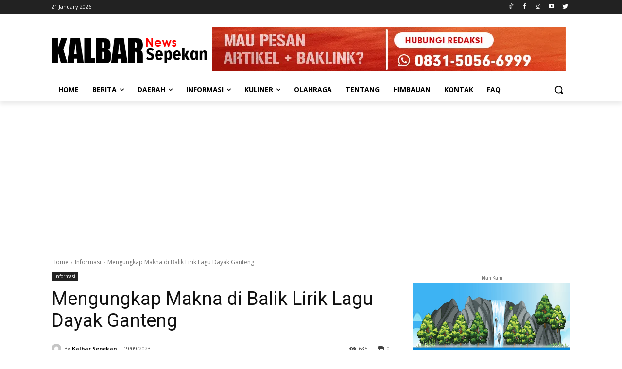

--- FILE ---
content_type: text/html; charset=utf-8
request_url: https://www.google.com/recaptcha/api2/aframe
body_size: 249
content:
<!DOCTYPE HTML><html><head><meta http-equiv="content-type" content="text/html; charset=UTF-8"></head><body><script nonce="GgY-BIm5wOQqa3nrQhh9Qw">/** Anti-fraud and anti-abuse applications only. See google.com/recaptcha */ try{var clients={'sodar':'https://pagead2.googlesyndication.com/pagead/sodar?'};window.addEventListener("message",function(a){try{if(a.source===window.parent){var b=JSON.parse(a.data);var c=clients[b['id']];if(c){var d=document.createElement('img');d.src=c+b['params']+'&rc='+(localStorage.getItem("rc::a")?sessionStorage.getItem("rc::b"):"");window.document.body.appendChild(d);sessionStorage.setItem("rc::e",parseInt(sessionStorage.getItem("rc::e")||0)+1);localStorage.setItem("rc::h",'1769102772421');}}}catch(b){}});window.parent.postMessage("_grecaptcha_ready", "*");}catch(b){}</script></body></html>

--- FILE ---
content_type: application/x-javascript; charset=utf-8
request_url: https://servicer.mgid.com/1722886/1?nocmp=1&sessionId=69725db5-0f371&sessionPage=1&sessionNumberWeek=1&sessionNumber=1&cbuster=1769102775497749601949&pvid=22017616-226d-45e0-a965-5457ae27ad17&implVersion=17&lct=1763556060&mp4=1&ap=1&consentStrLen=0&wlid=0035b631-cd5e-41b4-a61d-955bab2e663c&uniqId=00e35&niet=4g&nisd=false&jsp=head&evt=%5B%7B%22event%22%3A1%2C%22methods%22%3A%5B1%2C2%5D%7D%2C%7B%22event%22%3A2%2C%22methods%22%3A%5B1%2C2%5D%7D%5D&pv=5&jsv=es6&dpr=1&hashCommit=cbd500eb&apt=2023-09-19T07%3A39%3A13%2B00%3A00&tfre=8496&scale_metric_1=64.00&scale_metric_2=258.06&scale_metric_3=100.00&w=324&h=928&tl=150&tlp=1,2,3,4,5,6&sz=159x281&szp=1,2,3,4,5,6&szl=1,2;3,4;5,6&cxurl=https%3A%2F%2Fkalbarsepekan.com%2Fmengungkap-makna-di-balik-lirik-lagu-dayak-ganteng%2F&ref=&lu=https%3A%2F%2Fkalbarsepekan.com%2Fmengungkap-makna-di-balik-lirik-lagu-dayak-ganteng%2F
body_size: 1880
content:
var _mgq=_mgq||[];
_mgq.push(["MarketGidLoadGoods1722886_00e35",[
["Brainberries","14717341","1","Most People Don't Know That These 8 Celebrities Are Muslim","","0","","","","LP0qOrd47fcSoQCW6jBVW80Sa04_fKtoGiFZ-h-93gtCIjYCQRY24IpW2f9-q3bgJ5-V9RiSmN6raXcKPkq-dsyEhTuEEjlJSggQIjSrYKdKTwVPGebWzv1Rnys7p9PM",{"i":"https://s-img.mgid.com/g/14717341/492x277/-/[base64].webp?v=1769102777-Ugq7pqv3mE7rFEBJqREQYiNuezApq7MDxaFOCYSGnow","l":"https://clck.mgid.com/ghits/14717341/i/58053405/0/pp/1/1?h=LP0qOrd47fcSoQCW6jBVW80Sa04_fKtoGiFZ-h-93gtCIjYCQRY24IpW2f9-q3bgJ5-V9RiSmN6raXcKPkq-dsyEhTuEEjlJSggQIjSrYKdKTwVPGebWzv1Rnys7p9PM&rid=757626f9-f7b7-11f0-8342-d404e6f98490&tt=Direct&att=3&afrd=288&iv=17&ct=1&gdprApplies=0&muid=q0mhbbotKZq9&st=-300&mp4=1&h2=RGCnD2pppFaSHdacZpvmnhZjdlDj_2CeDRpG7kPxzke_K2N9iDn7c04Qo2mNyib6tsrKEsWxkpqzjUphzJYbSA**","adc":[],"sdl":0,"dl":"","type":"w","media-type":"static","clicktrackers":[],"cta":"Learn more","cdt":"","catId":239,"tri":"75764140-f7b7-11f0-8342-d404e6f98490","crid":"14717341"}],
["Brainberries","16141794","1","Meet The 6 Legendary Child Actors Who Became Real Life Criminals","","0","","","","LP0qOrd47fcSoQCW6jBVWysFVXdIxiBAOMZY3zoKvA5h-9aqjAZS2Fk9QefWH2IZJ5-V9RiSmN6raXcKPkq-dsyEhTuEEjlJSggQIjSrYKfb4lYpoRIbF2Ix_2AADEAj",{"i":"https://s-img.mgid.com/g/16141794/492x277/-/[base64].webp?v=1769102777-rlQan08RJAZnzIVBs2GhQuiXbAPCK9kD0rjaqBMnhMk","l":"https://clck.mgid.com/ghits/16141794/i/58053405/0/pp/2/1?h=LP0qOrd47fcSoQCW6jBVWysFVXdIxiBAOMZY3zoKvA5h-9aqjAZS2Fk9QefWH2IZJ5-V9RiSmN6raXcKPkq-dsyEhTuEEjlJSggQIjSrYKfb4lYpoRIbF2Ix_2AADEAj&rid=757626f9-f7b7-11f0-8342-d404e6f98490&tt=Direct&att=3&afrd=288&iv=17&ct=1&gdprApplies=0&muid=q0mhbbotKZq9&st=-300&mp4=1&h2=RGCnD2pppFaSHdacZpvmnhZjdlDj_2CeDRpG7kPxzke_K2N9iDn7c04Qo2mNyib6tsrKEsWxkpqzjUphzJYbSA**","adc":[],"sdl":0,"dl":"","type":"w","media-type":"static","clicktrackers":[],"cta":"Learn more","cdt":"","catId":239,"tri":"75764147-f7b7-11f0-8342-d404e6f98490","crid":"16141794"}],
["Brainberries","16005905","1","These 9 Actresses Will Make You Rethink Good And Evil!","","0","","","","LP0qOrd47fcSoQCW6jBVWzNZNqGlTZFKbvzmyh0ZQIKg6G-4Eq-pI2y7vO8A6VfzJ5-V9RiSmN6raXcKPkq-dsyEhTuEEjlJSggQIjSrYKc63HWc2l8MVo5jg4jSI3er",{"i":"https://s-img.mgid.com/g/16005905/492x277/-/[base64].webp?v=1769102777-vORmRAAhg1SlRazfq1NXUf32DTdd2xFLknU-tTeIuvs","l":"https://clck.mgid.com/ghits/16005905/i/58053405/0/pp/3/1?h=LP0qOrd47fcSoQCW6jBVWzNZNqGlTZFKbvzmyh0ZQIKg6G-4Eq-pI2y7vO8A6VfzJ5-V9RiSmN6raXcKPkq-dsyEhTuEEjlJSggQIjSrYKc63HWc2l8MVo5jg4jSI3er&rid=757626f9-f7b7-11f0-8342-d404e6f98490&tt=Direct&att=3&afrd=288&iv=17&ct=1&gdprApplies=0&muid=q0mhbbotKZq9&st=-300&mp4=1&h2=RGCnD2pppFaSHdacZpvmnhZjdlDj_2CeDRpG7kPxzke_K2N9iDn7c04Qo2mNyib6tsrKEsWxkpqzjUphzJYbSA**","adc":[],"sdl":0,"dl":"","type":"w","media-type":"static","clicktrackers":[],"cta":"Learn more","cdt":"","catId":239,"tri":"75764149-f7b7-11f0-8342-d404e6f98490","crid":"16005905"}],
["Brainberries","14717295","1","Top 8 Movies Based On Real Life. You Have To Watch Them!","","0","","","","LP0qOrd47fcSoQCW6jBVW3RtsfQqBfUIa3_i88kbZo-RqoQeyWQ351Okzec0NU02J5-V9RiSmN6raXcKPkq-dsyEhTuEEjlJSggQIjSrYKc36DUgevukje9fs8rKvWeA",{"i":"https://s-img.mgid.com/g/14717295/492x277/-/[base64].webp?v=1769102777-feBZuLqLxhciRSuCAyT_c5-nj7z5Uy73xeu93SgMb5w","l":"https://clck.mgid.com/ghits/14717295/i/58053405/0/pp/4/1?h=LP0qOrd47fcSoQCW6jBVW3RtsfQqBfUIa3_i88kbZo-RqoQeyWQ351Okzec0NU02J5-V9RiSmN6raXcKPkq-dsyEhTuEEjlJSggQIjSrYKc36DUgevukje9fs8rKvWeA&rid=757626f9-f7b7-11f0-8342-d404e6f98490&tt=Direct&att=3&afrd=288&iv=17&ct=1&gdprApplies=0&muid=q0mhbbotKZq9&st=-300&mp4=1&h2=RGCnD2pppFaSHdacZpvmnhZjdlDj_2CeDRpG7kPxzke_K2N9iDn7c04Qo2mNyib6tsrKEsWxkpqzjUphzJYbSA**","adc":[],"sdl":0,"dl":"","type":"w","media-type":"static","clicktrackers":[],"cta":"Learn more","cdt":"","catId":230,"tri":"75764154-f7b7-11f0-8342-d404e6f98490","crid":"14717295"}],
["Brainberries","13786054","1","These Photos Make Us Nostalgic For The 70's","","0","","","","LP0qOrd47fcSoQCW6jBVW09hueOt2OTEwFuH4wLvgd-5jeXOFF8HY_FbZ2f4ut68J5-V9RiSmN6raXcKPkq-dsyEhTuEEjlJSggQIjSrYKc4Qs84p1GuiuxZR6i-t4vq",{"i":"https://s-img.mgid.com/g/13786054/492x277/-/[base64].webp?v=1769102777-60qNJp9iuXtL5JKB2yltuCQfFPnR8_Nop8R8H5uTVp4","l":"https://clck.mgid.com/ghits/13786054/i/58053405/0/pp/5/1?h=LP0qOrd47fcSoQCW6jBVW09hueOt2OTEwFuH4wLvgd-5jeXOFF8HY_FbZ2f4ut68J5-V9RiSmN6raXcKPkq-dsyEhTuEEjlJSggQIjSrYKc4Qs84p1GuiuxZR6i-t4vq&rid=757626f9-f7b7-11f0-8342-d404e6f98490&tt=Direct&att=3&afrd=288&iv=17&ct=1&gdprApplies=0&muid=q0mhbbotKZq9&st=-300&mp4=1&h2=RGCnD2pppFaSHdacZpvmnhZjdlDj_2CeDRpG7kPxzke_K2N9iDn7c04Qo2mNyib6tsrKEsWxkpqzjUphzJYbSA**","adc":[],"sdl":0,"dl":"","type":"w","media-type":"static","clicktrackers":[],"cta":"Learn more","cdt":"","catId":239,"tri":"75764158-f7b7-11f0-8342-d404e6f98490","crid":"13786054"}],
["Brainberries","16141669","1","From Albinos To Polygamists: The World's Most Unique Families","","0","","","","LP0qOrd47fcSoQCW6jBVW_URwqJok2Fr4kbVqavX950Z5-ZLAtCLXRLRl1BSD58zJ5-V9RiSmN6raXcKPkq-dsyEhTuEEjlJSggQIjSrYKfhqePzqK4pAeD_3Q6n3csi",{"i":"https://s-img.mgid.com/g/16141669/492x277/-/[base64].webp?v=1769102777-s1ONz05A3ZeHVEVDkdDdQ18TBP3VOFoLVWuhYowFRvo","l":"https://clck.mgid.com/ghits/16141669/i/58053405/0/pp/6/1?h=LP0qOrd47fcSoQCW6jBVW_URwqJok2Fr4kbVqavX950Z5-ZLAtCLXRLRl1BSD58zJ5-V9RiSmN6raXcKPkq-dsyEhTuEEjlJSggQIjSrYKfhqePzqK4pAeD_3Q6n3csi&rid=757626f9-f7b7-11f0-8342-d404e6f98490&tt=Direct&att=3&afrd=288&iv=17&ct=1&gdprApplies=0&muid=q0mhbbotKZq9&st=-300&mp4=1&h2=RGCnD2pppFaSHdacZpvmnhZjdlDj_2CeDRpG7kPxzke_K2N9iDn7c04Qo2mNyib6tsrKEsWxkpqzjUphzJYbSA**","adc":[],"sdl":0,"dl":"","type":"w","media-type":"static","clicktrackers":[],"cta":"Learn more","cdt":"","catId":225,"tri":"7576415b-f7b7-11f0-8342-d404e6f98490","crid":"16141669"}],],
{"awc":{},"dt":"desktop","ts":"","tt":"Direct","isBot":1,"h2":"RGCnD2pppFaSHdacZpvmnhZjdlDj_2CeDRpG7kPxzke_K2N9iDn7c04Qo2mNyib6tsrKEsWxkpqzjUphzJYbSA**","ats":0,"rid":"757626f9-f7b7-11f0-8342-d404e6f98490","pvid":"22017616-226d-45e0-a965-5457ae27ad17","iv":17,"brid":32,"muidn":"q0mhbbotKZq9","dnt":0,"cv":2,"afrd":296,"consent":true,"adv_src_id":145751}]);
_mgqp();


--- FILE ---
content_type: application/x-javascript; charset=utf-8
request_url: https://servicer.mgid.com/1722906/1?nocmp=1&sessionId=69725db5-0f371&sessionPage=1&sessionNumberWeek=1&sessionNumber=1&cbuster=1769102775377253402531&pvid=22017616-226d-45e0-a965-5457ae27ad17&implVersion=17&lct=1763556060&mp4=1&ap=1&consentStrLen=0&wlid=c99e5b13-6f45-43ac-8a73-2c88fc617f5f&uniqId=0aeeb&niet=4g&nisd=false&jsp=head&evt=%5B%7B%22event%22%3A1%2C%22methods%22%3A%5B1%2C2%5D%7D%2C%7B%22event%22%3A2%2C%22methods%22%3A%5B1%2C2%5D%7D%5D&pv=5&jsv=es6&dpr=1&hashCommit=cbd500eb&apt=2023-09-19T07%3A39%3A13%2B00%3A00&tfre=8375&scale_metric_1=64.00&scale_metric_2=258.06&scale_metric_3=100.00&w=696&h=250&tl=130&tlp=1,2,3,4,5,6,7,8,9,10,11,12,13,14,15,16,17,18,19,20,21,22,23,24,25&sz=200x250&szp=1,2,3,4,5,6,7,8,9,10,11,12,13,14,15,16,17,18,19,20,21,22,23,24,25&szl=1,2,3,4,5,6,7,8,9,10,11,12,13,14,15,16,17,18,19,20,21,22,23,24,25&cxurl=https%3A%2F%2Fkalbarsepekan.com%2Fmengungkap-makna-di-balik-lirik-lagu-dayak-ganteng%2F&ref=&lu=https%3A%2F%2Fkalbarsepekan.com%2Fmengungkap-makna-di-balik-lirik-lagu-dayak-ganteng%2F
body_size: 5812
content:
var _mgq=_mgq||[];
_mgq.push(["MarketGidLoadGoods1722906_0aeeb",[
["Brainberries","16268290","1","Take A Look At Demi Moore's Most Iconic And Provocative Roles","","0","","","","LP0qOrd47fcSoQCW6jBVW1cIvCQB0U6JuNOrJOjIgk1CIjYCQRY24IpW2f9-q3bgJ5-V9RiSmN6raXcKPkq-dsyEhTuEEjlJSggQIjSrYKdC4Yowrhxhry9G2kRJlMv8",{"i":"https://cl.imghosts.com/imgh/video/upload/ar_1:1,c_fill,w_680/videos/t/2023-05/175685/570a896f2beac4d8a200fa868c762075.mp4?v=1769102777-IX4aZptkm8WtUDdpPQyWN3k7doVH1zUEliY6rB9sXZk","l":"https://clck.mgid.com/ghits/16268290/i/58053425/0/pp/1/1?h=LP0qOrd47fcSoQCW6jBVW1cIvCQB0U6JuNOrJOjIgk1CIjYCQRY24IpW2f9-q3bgJ5-V9RiSmN6raXcKPkq-dsyEhTuEEjlJSggQIjSrYKdC4Yowrhxhry9G2kRJlMv8&rid=75762b0b-f7b7-11f0-9816-d404e6f97680&tt=Direct&att=3&afrd=288&iv=17&ct=1&gdprApplies=0&muid=q0mhkeAMGIq9&st=-300&mp4=1&h2=RGCnD2pppFaSHdacZpvmnhZjdlDj_2CeDRpG7kPxzkcBNY2gxmCnNgiZf50F2tKjtTB4p4vQLqpZ-s2NFPPlZA**","adc":[],"sdl":0,"dl":"","type":"w","media-type":"video","clicktrackers":[],"cta":"Learn more","cdt":"","catId":230,"tri":"75765244-f7b7-11f0-9816-d404e6f97680","crid":"16268290"}],
["Brainberries","15115721","1","Remember This Kick-Ass Star? See His Shocking Transformation","","0","","","","LP0qOrd47fcSoQCW6jBVW7gCkfjSE940sNB_wLVNY7th-9aqjAZS2Fk9QefWH2IZJ5-V9RiSmN6raXcKPkq-dsyEhTuEEjlJSggQIjSrYKcA_uOS34wv3H5qpeouZATV",{"i":"https://cl.imghosts.com/imgh/video/upload/ar_1:1,c_fill,w_680/videos/t/2023-01/175685/e7ff2db72205724e30ab87274eac01d4.mp4?v=1769102777-GDAbI7Sz4DB7MztWotGhrpTaR3s_nXykDMMXmWVuw3Q","l":"https://clck.mgid.com/ghits/15115721/i/58053425/0/pp/2/1?h=LP0qOrd47fcSoQCW6jBVW7gCkfjSE940sNB_wLVNY7th-9aqjAZS2Fk9QefWH2IZJ5-V9RiSmN6raXcKPkq-dsyEhTuEEjlJSggQIjSrYKcA_uOS34wv3H5qpeouZATV&rid=75762b0b-f7b7-11f0-9816-d404e6f97680&tt=Direct&att=3&afrd=288&iv=17&ct=1&gdprApplies=0&muid=q0mhkeAMGIq9&st=-300&mp4=1&h2=RGCnD2pppFaSHdacZpvmnhZjdlDj_2CeDRpG7kPxzkcBNY2gxmCnNgiZf50F2tKjtTB4p4vQLqpZ-s2NFPPlZA**","adc":[],"sdl":0,"dl":"","type":"w","media-type":"video","clicktrackers":[],"cta":"Learn more","cdt":"","catId":239,"tri":"7576524c-f7b7-11f0-9816-d404e6f97680","crid":"15115721"}],
["Brainberries","8603799","1","6 Best '90s Action Movies To Watch Today","","0","","","","LP0qOrd47fcSoQCW6jBVW7DTjm5SZbfL68wRPBmoxl6g6G-4Eq-pI2y7vO8A6VfzJ5-V9RiSmN6raXcKPkq-dsyEhTuEEjlJSggQIjSrYKf4mHr8KWJJVsD012kskr_D",{"i":"https://s-img.mgid.com/g/8603799/328x328/73x0x578x578/aHR0cDovL2ltZ2hvc3RzLmNvbS90LzIwMTktMDgvMTAxOTI0LzQ1NWJkMmNiOTIzYTFkZjY1YTZmNTY5M2Y5MmRlYzc0LmpwZWc.webp?v=1769102777-2Enl5nMnTZudZjg85qQ-gBLuihtZ05tWYAJmQRQiijY","l":"https://clck.mgid.com/ghits/8603799/i/58053425/0/pp/3/1?h=LP0qOrd47fcSoQCW6jBVW7DTjm5SZbfL68wRPBmoxl6g6G-4Eq-pI2y7vO8A6VfzJ5-V9RiSmN6raXcKPkq-dsyEhTuEEjlJSggQIjSrYKf4mHr8KWJJVsD012kskr_D&rid=75762b0b-f7b7-11f0-9816-d404e6f97680&tt=Direct&att=3&afrd=288&iv=17&ct=1&gdprApplies=0&muid=q0mhkeAMGIq9&st=-300&mp4=1&h2=RGCnD2pppFaSHdacZpvmnhZjdlDj_2CeDRpG7kPxzkcBNY2gxmCnNgiZf50F2tKjtTB4p4vQLqpZ-s2NFPPlZA**","adc":[],"sdl":0,"dl":"","type":"w","media-type":"static","clicktrackers":[],"cta":"Learn more","cdt":"","catId":230,"tri":"7576524f-f7b7-11f0-9816-d404e6f97680","crid":"8603799"}],
["Brainberries","16269785","1","Hidden Sins: 15 Bible Prohibited Acts We All Commit!","","0","","","","LP0qOrd47fcSoQCW6jBVWyUAYeczLYYjOQDe_sGtjcaRqoQeyWQ351Okzec0NU02J5-V9RiSmN6raXcKPkq-dsyEhTuEEjlJSggQIjSrYKfBodkINLsy6e7F37BkRtku",{"i":"https://s-img.mgid.com/g/16269785/328x328/-/[base64].webp?v=1769102777-oJBnMVHCLEaajPF229JNEzjIzS3CLDcFyppKT33wU_E","l":"https://clck.mgid.com/ghits/16269785/i/58053425/0/pp/4/1?h=LP0qOrd47fcSoQCW6jBVWyUAYeczLYYjOQDe_sGtjcaRqoQeyWQ351Okzec0NU02J5-V9RiSmN6raXcKPkq-dsyEhTuEEjlJSggQIjSrYKfBodkINLsy6e7F37BkRtku&rid=75762b0b-f7b7-11f0-9816-d404e6f97680&tt=Direct&att=3&afrd=288&iv=17&ct=1&gdprApplies=0&muid=q0mhkeAMGIq9&st=-300&mp4=1&h2=RGCnD2pppFaSHdacZpvmnhZjdlDj_2CeDRpG7kPxzkcBNY2gxmCnNgiZf50F2tKjtTB4p4vQLqpZ-s2NFPPlZA**","adc":[],"sdl":0,"dl":"","type":"w","media-type":"static","clicktrackers":[],"cta":"Learn more","cdt":"","catId":225,"tri":"75765250-f7b7-11f0-9816-d404e6f97680","crid":"16269785"}],
["Brainberries","13785874","1","8 Conspiracies That Turned Out To Be True","","0","","","","LP0qOrd47fcSoQCW6jBVW7qmsF0WUA7gJCAHwehIwdi5jeXOFF8HY_FbZ2f4ut68J5-V9RiSmN6raXcKPkq-dsyEhTuEEjlJSggQIjSrYKfbKr0JJSWOCtT87GMNktdI",{"i":"https://s-img.mgid.com/g/13785874/328x328/-/[base64].webp?v=1769102777-MD6Sp0HNEzRXK5l8ST5bCYEsAc4evwxH6FQbQZ6efRM","l":"https://clck.mgid.com/ghits/13785874/i/58053425/0/pp/5/1?h=LP0qOrd47fcSoQCW6jBVW7qmsF0WUA7gJCAHwehIwdi5jeXOFF8HY_FbZ2f4ut68J5-V9RiSmN6raXcKPkq-dsyEhTuEEjlJSggQIjSrYKfbKr0JJSWOCtT87GMNktdI&rid=75762b0b-f7b7-11f0-9816-d404e6f97680&tt=Direct&att=3&afrd=288&iv=17&ct=1&gdprApplies=0&muid=q0mhkeAMGIq9&st=-300&mp4=1&h2=RGCnD2pppFaSHdacZpvmnhZjdlDj_2CeDRpG7kPxzkcBNY2gxmCnNgiZf50F2tKjtTB4p4vQLqpZ-s2NFPPlZA**","adc":[],"sdl":0,"dl":"","type":"w","media-type":"static","clicktrackers":[],"cta":"Learn more","cdt":"","catId":232,"tri":"75765251-f7b7-11f0-9816-d404e6f97680","crid":"13785874"}],
["Brainberries","16010942","1","The Real Reason Steve Carell Left 'The Office'","","0","","","","LP0qOrd47fcSoQCW6jBVW8yQJMZYQcEBFAKfwYs_y_4Z5-ZLAtCLXRLRl1BSD58zJ5-V9RiSmN6raXcKPkq-dsyEhTuEEjlJSggQIjSrYKcMJ3xdhnjKjyk8wp4JTuqj",{"i":"https://s-img.mgid.com/g/16010942/328x328/-/[base64].webp?v=1769102777-TUlI0_1_3-YRwwKs-GUL0lfIkxyqMoNynVvoxip2f_Q","l":"https://clck.mgid.com/ghits/16010942/i/58053425/0/pp/6/1?h=LP0qOrd47fcSoQCW6jBVW8yQJMZYQcEBFAKfwYs_y_4Z5-ZLAtCLXRLRl1BSD58zJ5-V9RiSmN6raXcKPkq-dsyEhTuEEjlJSggQIjSrYKcMJ3xdhnjKjyk8wp4JTuqj&rid=75762b0b-f7b7-11f0-9816-d404e6f97680&tt=Direct&att=3&afrd=288&iv=17&ct=1&gdprApplies=0&muid=q0mhkeAMGIq9&st=-300&mp4=1&h2=RGCnD2pppFaSHdacZpvmnhZjdlDj_2CeDRpG7kPxzkcBNY2gxmCnNgiZf50F2tKjtTB4p4vQLqpZ-s2NFPPlZA**","adc":[],"sdl":0,"dl":"","type":"w","media-type":"static","clicktrackers":[],"cta":"Learn more","cdt":"","catId":230,"tri":"75765252-f7b7-11f0-9816-d404e6f97680","crid":"16010942"}],
["Brainberries","16011379","1","How Did They Get Gina Carano To Take It All Back?","","0","","","","LP0qOrd47fcSoQCW6jBVWxyBx0owSXQH5Jzld6TKhPpiBY8FXGLfFsy0oK-_h-mnJ5-V9RiSmN6raXcKPkq-dsyEhTuEEjlJSggQIjSrYKfnvM-VttADgxuPKVUDGcPV",{"i":"https://s-img.mgid.com/g/16011379/328x328/-/[base64].webp?v=1769102777-Prh4ixi60TdmhGmcJ-b3Pr7oASDOT7sjgRbpLGe0irI","l":"https://clck.mgid.com/ghits/16011379/i/58053425/0/pp/7/1?h=LP0qOrd47fcSoQCW6jBVWxyBx0owSXQH5Jzld6TKhPpiBY8FXGLfFsy0oK-_h-mnJ5-V9RiSmN6raXcKPkq-dsyEhTuEEjlJSggQIjSrYKfnvM-VttADgxuPKVUDGcPV&rid=75762b0b-f7b7-11f0-9816-d404e6f97680&tt=Direct&att=3&afrd=288&iv=17&ct=1&gdprApplies=0&muid=q0mhkeAMGIq9&st=-300&mp4=1&h2=RGCnD2pppFaSHdacZpvmnhZjdlDj_2CeDRpG7kPxzkcBNY2gxmCnNgiZf50F2tKjtTB4p4vQLqpZ-s2NFPPlZA**","adc":[],"sdl":0,"dl":"","type":"w","media-type":"static","clicktrackers":[],"cta":"Learn more","cdt":"","catId":239,"tri":"75765253-f7b7-11f0-9816-d404e6f97680","crid":"16011379"}],
["Brainberries","13786066","1","The Chapel Of Sound Amphitheater - Architectural Marvels","","0","","","","LP0qOrd47fcSoQCW6jBVW7cLfZYcMpUzWP_QMSqFYlPo61rNYVzrUpOxGweXR5cMJ5-V9RiSmN6raXcKPkq-dsyEhTuEEjlJSggQIjSrYKePIX2yqLTH_OuTSoOJo3iZ",{"i":"https://s-img.mgid.com/g/13786066/328x328/-/[base64].webp?v=1769102777-992P6wmkzuheC3yqypM-zc8gJaf6rVSbI8Pke8CtSFc","l":"https://clck.mgid.com/ghits/13786066/i/58053425/0/pp/8/1?h=LP0qOrd47fcSoQCW6jBVW7cLfZYcMpUzWP_QMSqFYlPo61rNYVzrUpOxGweXR5cMJ5-V9RiSmN6raXcKPkq-dsyEhTuEEjlJSggQIjSrYKePIX2yqLTH_OuTSoOJo3iZ&rid=75762b0b-f7b7-11f0-9816-d404e6f97680&tt=Direct&att=3&afrd=288&iv=17&ct=1&gdprApplies=0&muid=q0mhkeAMGIq9&st=-300&mp4=1&h2=RGCnD2pppFaSHdacZpvmnhZjdlDj_2CeDRpG7kPxzkcBNY2gxmCnNgiZf50F2tKjtTB4p4vQLqpZ-s2NFPPlZA**","adc":[],"sdl":0,"dl":"","type":"w","media-type":"static","clicktrackers":[],"cta":"Learn more","cdt":"","catId":249,"tri":"75765255-f7b7-11f0-9816-d404e6f97680","crid":"13786066"}],
["Brainberries","16141751","1","Why Big Bang Theory Fans Despise These 8 Characters","","0","","","","LP0qOrd47fcSoQCW6jBVW2lzTgT1c6X_iR48Zz_lvZNd9eZWQ9FzsEMaU-wpG02vJ5-V9RiSmN6raXcKPkq-dsyEhTuEEjlJSggQIjSrYKe0gBFB3FqTvQodbr4LXDv-",{"i":"https://s-img.mgid.com/g/16141751/328x328/-/[base64].webp?v=1769102777-baI9hM_8qnH-niY9nM2QdAcHkPWeQIZpheqWSS60F5s","l":"https://clck.mgid.com/ghits/16141751/i/58053425/0/pp/9/1?h=LP0qOrd47fcSoQCW6jBVW2lzTgT1c6X_iR48Zz_lvZNd9eZWQ9FzsEMaU-wpG02vJ5-V9RiSmN6raXcKPkq-dsyEhTuEEjlJSggQIjSrYKe0gBFB3FqTvQodbr4LXDv-&rid=75762b0b-f7b7-11f0-9816-d404e6f97680&tt=Direct&att=3&afrd=288&iv=17&ct=1&gdprApplies=0&muid=q0mhkeAMGIq9&st=-300&mp4=1&h2=RGCnD2pppFaSHdacZpvmnhZjdlDj_2CeDRpG7kPxzkcBNY2gxmCnNgiZf50F2tKjtTB4p4vQLqpZ-s2NFPPlZA**","adc":[],"sdl":0,"dl":"","type":"w","media-type":"static","clicktrackers":[],"cta":"Learn more","cdt":"","catId":230,"tri":"75765256-f7b7-11f0-9816-d404e6f97680","crid":"16141751"}],
["Brainberries","16141758","1","It's The End Of The Road: The Worst TV Series Finales Of All Time","","0","","","","LP0qOrd47fcSoQCW6jBVW9j2RAHWODYRHHqKD1Qp91kCSAYU5U9NbJ0rNKyArkzHJ5-V9RiSmN6raXcKPkq-dsyEhTuEEjlJSggQIjSrYKfUJuXfI72wJZ4VjNORmXS0",{"i":"https://cl.imghosts.com/imgh/video/upload/ar_1:1,c_fill,w_680/videos/t/2023-05/175685/edcbbe8c597c5b8946927d8bd1d929b8.mp4?v=1769102777-omEC7o870JW8fqqDPlT9--pcOS0W8GUpx18lTRH4KZE","l":"https://clck.mgid.com/ghits/16141758/i/58053425/0/pp/10/1?h=LP0qOrd47fcSoQCW6jBVW9j2RAHWODYRHHqKD1Qp91kCSAYU5U9NbJ0rNKyArkzHJ5-V9RiSmN6raXcKPkq-dsyEhTuEEjlJSggQIjSrYKfUJuXfI72wJZ4VjNORmXS0&rid=75762b0b-f7b7-11f0-9816-d404e6f97680&tt=Direct&att=3&afrd=288&iv=17&ct=1&gdprApplies=0&muid=q0mhkeAMGIq9&st=-300&mp4=1&h2=RGCnD2pppFaSHdacZpvmnhZjdlDj_2CeDRpG7kPxzkcBNY2gxmCnNgiZf50F2tKjtTB4p4vQLqpZ-s2NFPPlZA**","adc":[],"sdl":0,"dl":"","type":"w","media-type":"video","clicktrackers":[],"cta":"Learn more","cdt":"","catId":230,"tri":"75765257-f7b7-11f0-9816-d404e6f97680","crid":"16141758"}],
["Brainberries","8603785","1","Tarantino’s Latest Effort Will Probably Be His Best To Date","","0","","","","LP0qOrd47fcSoQCW6jBVW1CAGKs8Awmm3XNxsfjyqBXzpev9S5PzVSkX9aI_I1fZJ5-V9RiSmN6raXcKPkq-dsyEhTuEEjlJSggQIjSrYKeVLaK6W1O2cJdBcn2y-duy",{"i":"https://s-img.mgid.com/g/8603785/328x328/79x0x400x400/aHR0cDovL2ltZ2hvc3RzLmNvbS90LzIwMTktMDgvMTAxOTI0L2MzMGIwMWVkY2MyODVjOWRiNjBmOTQ5NTVmMDg2YTdiLmpwZWc.webp?v=1769102777-d6mXo2kOrNqwTMuYnucCr2_AiNXxaadcGdiUp2J7ho8","l":"https://clck.mgid.com/ghits/8603785/i/58053425/0/pp/11/1?h=LP0qOrd47fcSoQCW6jBVW1CAGKs8Awmm3XNxsfjyqBXzpev9S5PzVSkX9aI_I1fZJ5-V9RiSmN6raXcKPkq-dsyEhTuEEjlJSggQIjSrYKeVLaK6W1O2cJdBcn2y-duy&rid=75762b0b-f7b7-11f0-9816-d404e6f97680&tt=Direct&att=3&afrd=288&iv=17&ct=1&gdprApplies=0&muid=q0mhkeAMGIq9&st=-300&mp4=1&h2=RGCnD2pppFaSHdacZpvmnhZjdlDj_2CeDRpG7kPxzkcBNY2gxmCnNgiZf50F2tKjtTB4p4vQLqpZ-s2NFPPlZA**","adc":[],"sdl":0,"dl":"","type":"w","media-type":"static","clicktrackers":[],"cta":"Learn more","cdt":"","catId":230,"tri":"75765258-f7b7-11f0-9816-d404e6f97680","crid":"8603785"}],
["Brainberries","8603801","1","The Rarest And Most Valuable Card In The Whole World","","0","","","","LP0qOrd47fcSoQCW6jBVWwzcN8fJZdFjWoXXt1ERs8u1_FhRG-0SwdAjX6MY7XysJ5-V9RiSmN6raXcKPkq-dsyEhTuEEjlJSggQIjSrYKe6Dne8KNDQRejK7JoCq9Lz",{"i":"https://s-img.mgid.com/g/8603801/328x328/139x0x351x351/aHR0cDovL2ltZ2hvc3RzLmNvbS90LzIwMTktMDgvMTAxOTI0LzlhMzg4ZmY2YmVkZTQ5MTBiMGIxNTEyMzM2ZDlkNGIwLmpwZWc.webp?v=1769102777-OeHmm24lqWq0wog6Aqt_MTOTqfOF7dBFleQ0NqavU4w","l":"https://clck.mgid.com/ghits/8603801/i/58053425/0/pp/12/1?h=LP0qOrd47fcSoQCW6jBVWwzcN8fJZdFjWoXXt1ERs8u1_FhRG-0SwdAjX6MY7XysJ5-V9RiSmN6raXcKPkq-dsyEhTuEEjlJSggQIjSrYKe6Dne8KNDQRejK7JoCq9Lz&rid=75762b0b-f7b7-11f0-9816-d404e6f97680&tt=Direct&att=3&afrd=288&iv=17&ct=1&gdprApplies=0&muid=q0mhkeAMGIq9&st=-300&mp4=1&h2=RGCnD2pppFaSHdacZpvmnhZjdlDj_2CeDRpG7kPxzkcBNY2gxmCnNgiZf50F2tKjtTB4p4vQLqpZ-s2NFPPlZA**","adc":[],"sdl":0,"dl":"","type":"w","media-type":"static","clicktrackers":[],"cta":"Learn more","cdt":"","catId":225,"tri":"75765259-f7b7-11f0-9816-d404e6f97680","crid":"8603801"}],
["Brainberries","8603784","1","Tarantino Wants To End His Career With This Movie?","","0","","","","LP0qOrd47fcSoQCW6jBVW1J2vGc2Mes3UarV9Sz-zHVJ7eeA75n5k0JpMyjkl4LuJ5-V9RiSmN6raXcKPkq-dsyEhTuEEjlJSggQIjSrYKd_5LIiTklnwQ2qxhJn8y9o",{"i":"https://s-img.mgid.com/g/8603784/328x328/122x0x610x610/aHR0cDovL2ltZ2hvc3RzLmNvbS90LzIwMTktMDgvMTAxOTI0L2UzNzU3OTAwNWM5NDg2YjYwOTAwODU4ZmY1NThjZTYzLmpwZWc.webp?v=1769102777-ziITmc4-YmWFVrM8zlgA0NWt9QNv8HiFZ9jAsJKdugc","l":"https://clck.mgid.com/ghits/8603784/i/58053425/0/pp/13/1?h=LP0qOrd47fcSoQCW6jBVW1J2vGc2Mes3UarV9Sz-zHVJ7eeA75n5k0JpMyjkl4LuJ5-V9RiSmN6raXcKPkq-dsyEhTuEEjlJSggQIjSrYKd_5LIiTklnwQ2qxhJn8y9o&rid=75762b0b-f7b7-11f0-9816-d404e6f97680&tt=Direct&att=3&afrd=288&iv=17&ct=1&gdprApplies=0&muid=q0mhkeAMGIq9&st=-300&mp4=1&h2=RGCnD2pppFaSHdacZpvmnhZjdlDj_2CeDRpG7kPxzkcBNY2gxmCnNgiZf50F2tKjtTB4p4vQLqpZ-s2NFPPlZA**","adc":[],"sdl":0,"dl":"","type":"w","media-type":"static","clicktrackers":[],"cta":"Learn more","cdt":"","catId":230,"tri":"7576525a-f7b7-11f0-9816-d404e6f97680","crid":"8603784"}],
["Brainberries","15116772","1","If Looks Could Kill, These Women Would Be On Top","","0","","","","LP0qOrd47fcSoQCW6jBVWwSYkFdGP-gR51euEkN8YNfkApvRMaHyGbwSDzhxesAXJ5-V9RiSmN6raXcKPkq-dsyEhTuEEjlJSggQIjSrYKczS2HYobUpZwsU_Ie2ffB2",{"i":"https://s-img.mgid.com/g/15116772/328x328/-/[base64].webp?v=1769102777-oD5FvRGsv7HffRThuGD5xM_WpayFjuXjBIJLp1fc27s","l":"https://clck.mgid.com/ghits/15116772/i/58053425/0/pp/14/1?h=LP0qOrd47fcSoQCW6jBVWwSYkFdGP-gR51euEkN8YNfkApvRMaHyGbwSDzhxesAXJ5-V9RiSmN6raXcKPkq-dsyEhTuEEjlJSggQIjSrYKczS2HYobUpZwsU_Ie2ffB2&rid=75762b0b-f7b7-11f0-9816-d404e6f97680&tt=Direct&att=3&afrd=288&iv=17&ct=1&gdprApplies=0&muid=q0mhkeAMGIq9&st=-300&mp4=1&h2=RGCnD2pppFaSHdacZpvmnhZjdlDj_2CeDRpG7kPxzkcBNY2gxmCnNgiZf50F2tKjtTB4p4vQLqpZ-s2NFPPlZA**","adc":[],"sdl":0,"dl":"","type":"w","media-type":"static","clicktrackers":[],"cta":"Learn more","cdt":"","catId":239,"tri":"7576525b-f7b7-11f0-9816-d404e6f97680","crid":"15116772"}],
["Brainberries","16010965","1","The Instagram Model Who Spent A Fortune To Look Like Barbie","","0","","","","LP0qOrd47fcSoQCW6jBVW2AAC5EMPGQ6wRco1r9gi3_MHuXhRKMxKZBSy-BM_rDbJ5-V9RiSmN6raXcKPkq-dsyEhTuEEjlJSggQIjSrYKd3C25YdhwJZ1KAcbNQFOXV",{"i":"https://s-img.mgid.com/g/16010965/328x328/-/[base64].webp?v=1769102777-xHw_dsFmE_guIuoD98JMaYvDeVVjOLPzXaNdRvrptIA","l":"https://clck.mgid.com/ghits/16010965/i/58053425/0/pp/15/1?h=LP0qOrd47fcSoQCW6jBVW2AAC5EMPGQ6wRco1r9gi3_MHuXhRKMxKZBSy-BM_rDbJ5-V9RiSmN6raXcKPkq-dsyEhTuEEjlJSggQIjSrYKd3C25YdhwJZ1KAcbNQFOXV&rid=75762b0b-f7b7-11f0-9816-d404e6f97680&tt=Direct&att=3&afrd=288&iv=17&ct=1&gdprApplies=0&muid=q0mhkeAMGIq9&st=-300&mp4=1&h2=RGCnD2pppFaSHdacZpvmnhZjdlDj_2CeDRpG7kPxzkcBNY2gxmCnNgiZf50F2tKjtTB4p4vQLqpZ-s2NFPPlZA**","adc":[],"sdl":0,"dl":"","type":"w","media-type":"static","clicktrackers":[],"cta":"Learn more","cdt":"","catId":225,"tri":"7576525c-f7b7-11f0-9816-d404e6f97680","crid":"16010965"}],
["Brainberries","14723468","1","I Bet You Didn't Know It Was Really Happening?","","0","","","","LP0qOrd47fcSoQCW6jBVWzOZn_T17DF6V_Gdrg734WPqjsKfkOIuL-Qk_zSul9VlJ5-V9RiSmN6raXcKPkq-dsyEhTuEEjlJSggQIjSrYKe_NGxEbyG0d-HGM40daRAO",{"i":"https://s-img.mgid.com/g/14723468/328x328/-/[base64].webp?v=1769102777-aluoN6i7doijK2RIde1PLBOV6XDjmE1Sdac1OOz8mX8","l":"https://clck.mgid.com/ghits/14723468/i/58053425/0/pp/16/1?h=LP0qOrd47fcSoQCW6jBVWzOZn_T17DF6V_Gdrg734WPqjsKfkOIuL-Qk_zSul9VlJ5-V9RiSmN6raXcKPkq-dsyEhTuEEjlJSggQIjSrYKe_NGxEbyG0d-HGM40daRAO&rid=75762b0b-f7b7-11f0-9816-d404e6f97680&tt=Direct&att=3&afrd=288&iv=17&ct=1&gdprApplies=0&muid=q0mhkeAMGIq9&st=-300&mp4=1&h2=RGCnD2pppFaSHdacZpvmnhZjdlDj_2CeDRpG7kPxzkcBNY2gxmCnNgiZf50F2tKjtTB4p4vQLqpZ-s2NFPPlZA**","adc":[],"sdl":0,"dl":"","type":"w","media-type":"static","clicktrackers":[],"cta":"Learn more","cdt":"","catId":230,"tri":"7576525e-f7b7-11f0-9816-d404e6f97680","crid":"14723468"}],
["Brainberries","16269806","1","Unleashing Her Passion: Demi Moore's 8 Sultriest Movie Roles!","","0","","","","LP0qOrd47fcSoQCW6jBVW4zVoxB-0vUOEOevcISA15UMQCtwardPfRiOheHMQjvCJ5-V9RiSmN6raXcKPkq-dsyEhTuEEjlJSggQIjSrYKcUijJbKe7qp4QBTret_Fgt",{"i":"https://s-img.mgid.com/g/16269806/328x328/-/[base64].webp?v=1769102777-J849QpLF-TUtZxdMaSTmoFyT1KKRwnGm456_WlkEl4k","l":"https://clck.mgid.com/ghits/16269806/i/58053425/0/pp/17/1?h=LP0qOrd47fcSoQCW6jBVW4zVoxB-0vUOEOevcISA15UMQCtwardPfRiOheHMQjvCJ5-V9RiSmN6raXcKPkq-dsyEhTuEEjlJSggQIjSrYKcUijJbKe7qp4QBTret_Fgt&rid=75762b0b-f7b7-11f0-9816-d404e6f97680&tt=Direct&att=3&afrd=288&iv=17&ct=1&gdprApplies=0&muid=q0mhkeAMGIq9&st=-300&mp4=1&h2=RGCnD2pppFaSHdacZpvmnhZjdlDj_2CeDRpG7kPxzkcBNY2gxmCnNgiZf50F2tKjtTB4p4vQLqpZ-s2NFPPlZA**","adc":[],"sdl":0,"dl":"","type":"w","media-type":"static","clicktrackers":[],"cta":"Learn more","cdt":"","catId":230,"tri":"7576525f-f7b7-11f0-9816-d404e6f97680","crid":"16269806"}],
["Brainberries","16005918","1","Mystery Solved: Here's Why These 9 Actors Left Their TV Shows","","0","","","","LP0qOrd47fcSoQCW6jBVW3agKpVqdHsereR6odjJP14ENpr18BAqnRKh-kLMjrTrJ5-V9RiSmN6raXcKPkq-dsyEhTuEEjlJSggQIjSrYKdLTF6VJuBmHmr7smzpNx0B",{"i":"https://s-img.mgid.com/g/16005918/328x328/-/[base64].webp?v=1769102777-SEJwrJnFIK_8TChuKL8RvmVsl-LdBueAL4_1IFv0j04","l":"https://clck.mgid.com/ghits/16005918/i/58053425/0/pp/18/1?h=LP0qOrd47fcSoQCW6jBVW3agKpVqdHsereR6odjJP14ENpr18BAqnRKh-kLMjrTrJ5-V9RiSmN6raXcKPkq-dsyEhTuEEjlJSggQIjSrYKdLTF6VJuBmHmr7smzpNx0B&rid=75762b0b-f7b7-11f0-9816-d404e6f97680&tt=Direct&att=3&afrd=288&iv=17&ct=1&gdprApplies=0&muid=q0mhkeAMGIq9&st=-300&mp4=1&h2=RGCnD2pppFaSHdacZpvmnhZjdlDj_2CeDRpG7kPxzkcBNY2gxmCnNgiZf50F2tKjtTB4p4vQLqpZ-s2NFPPlZA**","adc":[],"sdl":0,"dl":"","type":"w","media-type":"static","clicktrackers":[],"cta":"Learn more","cdt":"","catId":230,"tri":"75765260-f7b7-11f0-9816-d404e6f97680","crid":"16005918"}],
["Brainberries","8603796","1","How They Made Little Simba Look So Lifelike in 'The Lion King'","","0","","","","LP0qOrd47fcSoQCW6jBVW8hzxpLf6Af0q7O0Ouwcl-ZGhcnsjOt2wJFaD6Dp-xlcJ5-V9RiSmN6raXcKPkq-dsyEhTuEEjlJSggQIjSrYKeJxYjefV1gSCcTV9vuHf9W",{"i":"https://s-img.mgid.com/g/8603796/328x328/82x0x531x531/aHR0cDovL2ltZ2hvc3RzLmNvbS90LzIwMTktMDgvMTAxOTI0L2Y2MTA5MmZhNTFmYjE3NGI1ZjMxZmVjZTZkY2EzZWVkLmpwZWc.webp?v=1769102777-LwVs3etTNxydCB1oIuIkEgqm-HzylNiY9TkPEz5sfGo","l":"https://clck.mgid.com/ghits/8603796/i/58053425/0/pp/19/1?h=LP0qOrd47fcSoQCW6jBVW8hzxpLf6Af0q7O0Ouwcl-ZGhcnsjOt2wJFaD6Dp-xlcJ5-V9RiSmN6raXcKPkq-dsyEhTuEEjlJSggQIjSrYKeJxYjefV1gSCcTV9vuHf9W&rid=75762b0b-f7b7-11f0-9816-d404e6f97680&tt=Direct&att=3&afrd=288&iv=17&ct=1&gdprApplies=0&muid=q0mhkeAMGIq9&st=-300&mp4=1&h2=RGCnD2pppFaSHdacZpvmnhZjdlDj_2CeDRpG7kPxzkcBNY2gxmCnNgiZf50F2tKjtTB4p4vQLqpZ-s2NFPPlZA**","adc":[],"sdl":0,"dl":"","type":"w","media-type":"static","clicktrackers":[],"cta":"Learn more","cdt":"","catId":230,"tri":"75765261-f7b7-11f0-9816-d404e6f97680","crid":"8603796"}],
["Brainberries","16141702","1","From Baddies To Sweethearts: These 9 Actresses Can Do It All","","0","","","","LP0qOrd47fcSoQCW6jBVW9RLdMRl7Sq_qAwqZD23IJaVZLKyefRcxTLNt5Am-Uu7J5-V9RiSmN6raXcKPkq-dsyEhTuEEjlJSggQIjSrYKd9YW2guRnBsctC3t4OiXVT",{"i":"https://s-img.mgid.com/g/16141702/328x328/-/[base64].webp?v=1769102777-vhHbph0VWIQAqVZf0qibFdaO3NU2FrP6e26USuDMU8E","l":"https://clck.mgid.com/ghits/16141702/i/58053425/0/pp/20/1?h=LP0qOrd47fcSoQCW6jBVW9RLdMRl7Sq_qAwqZD23IJaVZLKyefRcxTLNt5Am-Uu7J5-V9RiSmN6raXcKPkq-dsyEhTuEEjlJSggQIjSrYKd9YW2guRnBsctC3t4OiXVT&rid=75762b0b-f7b7-11f0-9816-d404e6f97680&tt=Direct&att=3&afrd=288&iv=17&ct=1&gdprApplies=0&muid=q0mhkeAMGIq9&st=-300&mp4=1&h2=RGCnD2pppFaSHdacZpvmnhZjdlDj_2CeDRpG7kPxzkcBNY2gxmCnNgiZf50F2tKjtTB4p4vQLqpZ-s2NFPPlZA**","adc":[],"sdl":0,"dl":"","type":"w","media-type":"static","clicktrackers":[],"cta":"Learn more","cdt":"","catId":239,"tri":"75765262-f7b7-11f0-9816-d404e6f97680","crid":"16141702"}],
["Brainberries","16141794","1","Meet The 6 Legendary Child Actors Who Became Real Life Criminals","","0","","","","LP0qOrd47fcSoQCW6jBVWxCuuJABotLtBwtH6TMWBovv3-qTPAEZbaWZq7N8FLefJ5-V9RiSmN6raXcKPkq-dsyEhTuEEjlJSggQIjSrYKdynhC3e0nmjRPgRm5B6fLR",{"i":"https://s-img.mgid.com/g/16141794/328x328/-/[base64].webp?v=1769102777-H2_WIC5fELazpQ4Ie09SBZkwtaLS4L9k9JfHjZyDm1I","l":"https://clck.mgid.com/ghits/16141794/i/58053425/0/pp/21/1?h=LP0qOrd47fcSoQCW6jBVWxCuuJABotLtBwtH6TMWBovv3-qTPAEZbaWZq7N8FLefJ5-V9RiSmN6raXcKPkq-dsyEhTuEEjlJSggQIjSrYKdynhC3e0nmjRPgRm5B6fLR&rid=75762b0b-f7b7-11f0-9816-d404e6f97680&tt=Direct&att=3&afrd=288&iv=17&ct=1&gdprApplies=0&muid=q0mhkeAMGIq9&st=-300&mp4=1&h2=RGCnD2pppFaSHdacZpvmnhZjdlDj_2CeDRpG7kPxzkcBNY2gxmCnNgiZf50F2tKjtTB4p4vQLqpZ-s2NFPPlZA**","adc":[],"sdl":0,"dl":"","type":"w","media-type":"static","clicktrackers":[],"cta":"Learn more","cdt":"","catId":239,"tri":"75765263-f7b7-11f0-9816-d404e6f97680","crid":"16141794"}],
["Brainberries","8603783","1","It Might Be Quentin Tarantino's Last Movie","","0","","","","LP0qOrd47fcSoQCW6jBVWwIxJJKW3hQDMuc2YGwiDpcELE8bn1bbkmAdNv-GlnpGJ5-V9RiSmN6raXcKPkq-dsyEhTuEEjlJSggQIjSrYKct5udnpuVR3nc_6jPrtGxD",{"i":"https://s-img.mgid.com/g/8603783/328x328/469x140x582x582/aHR0cDovL2ltZ2hvc3RzLmNvbS90LzIwMTktMDgvMTAxOTI0L2RjZGU0MTdjY2YwY2JjMTc4NjExYTM4ZGViNzI1ZTdhLmpwZWc.webp?v=1769102777-EFBvBHfxNLlqkx3Z-GRePPEmkcbhbPYpZymtIK9YbQk","l":"https://clck.mgid.com/ghits/8603783/i/58053425/0/pp/22/1?h=LP0qOrd47fcSoQCW6jBVWwIxJJKW3hQDMuc2YGwiDpcELE8bn1bbkmAdNv-GlnpGJ5-V9RiSmN6raXcKPkq-dsyEhTuEEjlJSggQIjSrYKct5udnpuVR3nc_6jPrtGxD&rid=75762b0b-f7b7-11f0-9816-d404e6f97680&tt=Direct&att=3&afrd=288&iv=17&ct=1&gdprApplies=0&muid=q0mhkeAMGIq9&st=-300&mp4=1&h2=RGCnD2pppFaSHdacZpvmnhZjdlDj_2CeDRpG7kPxzkcBNY2gxmCnNgiZf50F2tKjtTB4p4vQLqpZ-s2NFPPlZA**","adc":[],"sdl":0,"dl":"","type":"w","media-type":"static","clicktrackers":[],"cta":"Learn more","cdt":"","catId":230,"tri":"75765264-f7b7-11f0-9816-d404e6f97680","crid":"8603783"}],
["Brainberries","14716824","1","And They Did Show This In Bohemian Rapsody!","","0","","","","LP0qOrd47fcSoQCW6jBVW557PQa2jHJyW94SaTnZLL11Ntxa1-udUQu5ey7zQuxGJ5-V9RiSmN6raXcKPkq-dsyEhTuEEjlJSggQIjSrYKditOIYwt5Ggq6lve-1M97x",{"i":"https://s-img.mgid.com/g/14716824/328x328/-/[base64].webp?v=1769102777-lgIZqg408CSzBHjEm35e2gZvvE6M1O2XTna8gEhBKjc","l":"https://clck.mgid.com/ghits/14716824/i/58053425/0/pp/23/1?h=LP0qOrd47fcSoQCW6jBVW557PQa2jHJyW94SaTnZLL11Ntxa1-udUQu5ey7zQuxGJ5-V9RiSmN6raXcKPkq-dsyEhTuEEjlJSggQIjSrYKditOIYwt5Ggq6lve-1M97x&rid=75762b0b-f7b7-11f0-9816-d404e6f97680&tt=Direct&att=3&afrd=288&iv=17&ct=1&gdprApplies=0&muid=q0mhkeAMGIq9&st=-300&mp4=1&h2=RGCnD2pppFaSHdacZpvmnhZjdlDj_2CeDRpG7kPxzkcBNY2gxmCnNgiZf50F2tKjtTB4p4vQLqpZ-s2NFPPlZA**","adc":[],"sdl":0,"dl":"","type":"w","media-type":"static","clicktrackers":[],"cta":"Learn more","cdt":"","catId":230,"tri":"75765266-f7b7-11f0-9816-d404e6f97680","crid":"14716824"}],
["Brainberries","13786054","1","These Photos Make Us Nostalgic For The 70's","","0","","","","LP0qOrd47fcSoQCW6jBVWwv5M13j5KHKfNNSnp4-b7hKcE62B4aNxfdTojcHmRMNJ5-V9RiSmN6raXcKPkq-dsyEhTuEEjlJSggQIjSrYKdzBA6VB-mFHZx1YCeGu-dv",{"i":"https://s-img.mgid.com/g/13786054/328x328/-/[base64].webp?v=1769102777-U_jM-PiNJHyElQOlBkl1KmePhP02jlWGThGwi7KqtnE","l":"https://clck.mgid.com/ghits/13786054/i/58053425/0/pp/24/1?h=LP0qOrd47fcSoQCW6jBVWwv5M13j5KHKfNNSnp4-b7hKcE62B4aNxfdTojcHmRMNJ5-V9RiSmN6raXcKPkq-dsyEhTuEEjlJSggQIjSrYKdzBA6VB-mFHZx1YCeGu-dv&rid=75762b0b-f7b7-11f0-9816-d404e6f97680&tt=Direct&att=3&afrd=288&iv=17&ct=1&gdprApplies=0&muid=q0mhkeAMGIq9&st=-300&mp4=1&h2=RGCnD2pppFaSHdacZpvmnhZjdlDj_2CeDRpG7kPxzkcBNY2gxmCnNgiZf50F2tKjtTB4p4vQLqpZ-s2NFPPlZA**","adc":[],"sdl":0,"dl":"","type":"w","media-type":"static","clicktrackers":[],"cta":"Learn more","cdt":"","catId":239,"tri":"75765267-f7b7-11f0-9816-d404e6f97680","crid":"13786054"}],
["Brainberries","16141669","1","From Albinos To Polygamists: The World's Most Unique Families","","0","","","","LP0qOrd47fcSoQCW6jBVWyc0PJN06xlYWoWJzC5VOvUxsCGExCDynTT_mDU_tSaGJ5-V9RiSmN6raXcKPkq-dsyEhTuEEjlJSggQIjSrYKchkHi3r7rDYksTQhcx6CiY",{"i":"https://s-img.mgid.com/g/16141669/328x328/-/[base64].webp?v=1769102777-UMuWxpnii4uYqRAENO6zQaqOQQg_QMSPa3gnLxri77o","l":"https://clck.mgid.com/ghits/16141669/i/58053425/0/pp/25/1?h=LP0qOrd47fcSoQCW6jBVWyc0PJN06xlYWoWJzC5VOvUxsCGExCDynTT_mDU_tSaGJ5-V9RiSmN6raXcKPkq-dsyEhTuEEjlJSggQIjSrYKchkHi3r7rDYksTQhcx6CiY&rid=75762b0b-f7b7-11f0-9816-d404e6f97680&tt=Direct&att=3&afrd=288&iv=17&ct=1&gdprApplies=0&muid=q0mhkeAMGIq9&st=-300&mp4=1&h2=RGCnD2pppFaSHdacZpvmnhZjdlDj_2CeDRpG7kPxzkcBNY2gxmCnNgiZf50F2tKjtTB4p4vQLqpZ-s2NFPPlZA**","adc":[],"sdl":0,"dl":"","type":"w","media-type":"static","clicktrackers":[],"cta":"Learn more","cdt":"","catId":225,"tri":"75765268-f7b7-11f0-9816-d404e6f97680","crid":"16141669"}],],
{"awc":{},"dt":"desktop","ts":"","tt":"Direct","isBot":1,"h2":"RGCnD2pppFaSHdacZpvmnhZjdlDj_2CeDRpG7kPxzkcBNY2gxmCnNgiZf50F2tKjtTB4p4vQLqpZ-s2NFPPlZA**","ats":0,"rid":"75762b0b-f7b7-11f0-9816-d404e6f97680","pvid":"22017616-226d-45e0-a965-5457ae27ad17","iv":17,"brid":32,"muidn":"q0mhkeAMGIq9","dnt":0,"cv":2,"afrd":296,"consent":true,"adv_src_id":145751}]);
_mgqp();
